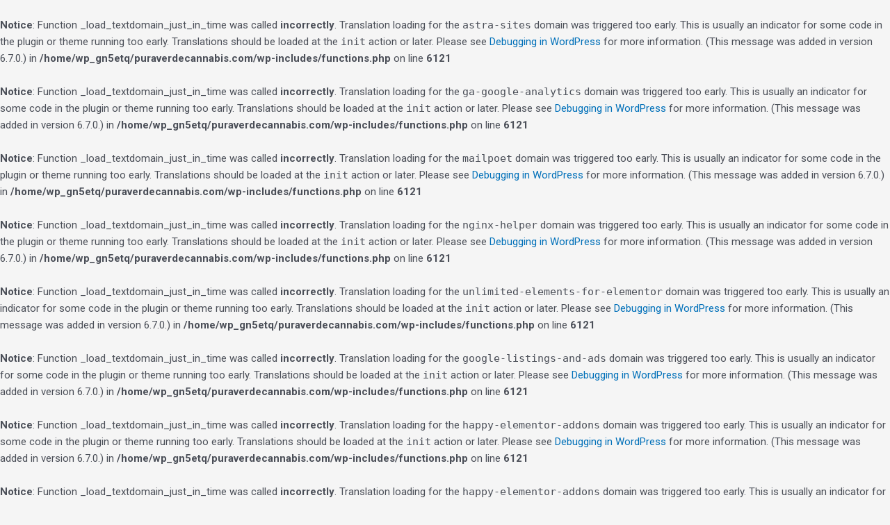

--- FILE ---
content_type: text/css
request_url: https://puraverdecannabis.com/wp-content/uploads/elementor/css/post-5.css?ver=1699986855
body_size: 415
content:
.elementor-kit-5{--e-global-color-primary:#6EC1E4;--e-global-color-secondary:#54595F;--e-global-color-text:#7A7A7A;--e-global-color-accent:#61CE70;--e-global-color-b269dda:#FFFFFF;--e-global-color-b3b97fd:#D4521F;--e-global-color-59c4145:#F9703A;--e-global-color-e02909d:#022927;--e-global-color-9078de1:#4E6260;--e-global-color-98c511f:#087D60;--e-global-color-6163005:#FF9E78;--e-global-color-1904d21:#095450;--e-global-color-7ee17b6:#E5F9EC;--e-global-color-51d7f7b:#9AF7D1;--e-global-typography-primary-font-family:"Roboto";--e-global-typography-primary-font-weight:600;--e-global-typography-secondary-font-family:"Roboto Slab";--e-global-typography-secondary-font-weight:400;--e-global-typography-text-font-family:"Roboto";--e-global-typography-text-font-weight:400;--e-global-typography-accent-font-family:"Roboto";--e-global-typography-accent-font-weight:500;--e-global-typography-582569a-font-family:"Ubuntu";--e-global-typography-582569a-font-size:20px;--e-global-typography-582569a-font-weight:500;--e-global-typography-582569a-letter-spacing:1px;--e-global-typography-33dcd73-font-family:"Roboto";--e-global-typography-33dcd73-font-size:21px;--e-global-typography-33dcd73-font-weight:300;--e-global-typography-33dcd73-line-height:35px;--e-global-typography-32a7f92-font-family:"Ubuntu";--e-global-typography-32a7f92-font-size:55px;--e-global-typography-32a7f92-font-weight:500;--e-global-typography-8fcd4a9-font-family:"Roboto";--e-global-typography-8fcd4a9-font-size:25px;--e-global-typography-8fcd4a9-font-weight:400;--e-global-typography-8fcd4a9-line-height:35px;--e-global-typography-4934c8c-font-family:"Ubuntu";--e-global-typography-4934c8c-font-size:70px;--e-global-typography-4934c8c-font-weight:500;--e-global-typography-d75d48e-font-family:"Ubuntu";--e-global-typography-d75d48e-font-size:55px;--e-global-typography-d75d48e-font-weight:400;}.elementor-section.elementor-section-boxed > .elementor-container{max-width:1140px;}.e-con{--container-max-width:1140px;}.elementor-widget:not(:last-child){margin-block-end:20px;}.elementor-element{--widgets-spacing:20px 20px;}{}h1.entry-title{display:var(--page-title-display);}.elementor-kit-5 e-page-transition{background-color:#FFBC7D;}@media(max-width:1024px){.elementor-section.elementor-section-boxed > .elementor-container{max-width:1024px;}.e-con{--container-max-width:1024px;}}@media(max-width:767px){.elementor-kit-5{--e-global-typography-d75d48e-font-size:35px;--e-global-typography-d75d48e-line-height:1.3em;}.elementor-section.elementor-section-boxed > .elementor-container{max-width:767px;}.e-con{--container-max-width:767px;}}

--- FILE ---
content_type: text/css
request_url: https://puraverdecannabis.com/wp-content/uploads/elementor/css/post-240.css?ver=1699986860
body_size: 788
content:
.elementor-240 .elementor-element.elementor-element-2b07fe9b{transition:background 0.3s, border 0.3s, border-radius 0.3s, box-shadow 0.3s;}.elementor-240 .elementor-element.elementor-element-2b07fe9b > .elementor-background-overlay{transition:background 0.3s, border-radius 0.3s, opacity 0.3s;}.elementor-240 .elementor-element.elementor-element-ebf60d4 .uc_liquid_hamburger{width:60px;height:60px;--current-calc-size-value:60px;border-radius:50px;}.elementor-240 .elementor-element.elementor-element-ebf60d4 .uc_liquid_menu .global-menu .global-menu__wrap .menu-item{font-family:"Roboto", Sans-serif;font-size:20px;font-weight:500;text-transform:uppercase;line-height:35px;}.elementor-240 .elementor-element.elementor-element-3b2b0714:not(.elementor-motion-effects-element-type-background), .elementor-240 .elementor-element.elementor-element-3b2b0714 > .elementor-motion-effects-container > .elementor-motion-effects-layer{background-color:var( --e-global-color-b269dda );}.elementor-240 .elementor-element.elementor-element-3b2b0714{transition:background 0.3s, border 0.3s, border-radius 0.3s, box-shadow 0.3s;padding:15px 0px 10px 0px;z-index:100;}.elementor-240 .elementor-element.elementor-element-3b2b0714 > .elementor-background-overlay{transition:background 0.3s, border-radius 0.3s, opacity 0.3s;}.elementor-240 .elementor-element.elementor-element-cf16fd0{z-index:100;}.elementor-240 .elementor-element.elementor-element-60ec2366{text-align:left;z-index:100;}.elementor-240 .elementor-element.elementor-element-60ec2366 > .elementor-widget-container{padding:0px 0px 0px 0px;}.elementor-bc-flex-widget .elementor-240 .elementor-element.elementor-element-375d4ff9.elementor-column .elementor-widget-wrap{align-items:center;}.elementor-240 .elementor-element.elementor-element-375d4ff9.elementor-column.elementor-element[data-element_type="column"] > .elementor-widget-wrap.elementor-element-populated{align-content:center;align-items:center;}.elementor-240 .elementor-element.elementor-element-375d4ff9 > .elementor-element-populated{margin:0px 40px 0px 0px;--e-column-margin-right:40px;--e-column-margin-left:0px;}.elementor-240 .elementor-element.elementor-element-375d4ff9{z-index:100;}.elementor-240 .elementor-element.elementor-element-61809d2b .elementor-menu-toggle{margin:0 auto;}.elementor-240 .elementor-element.elementor-element-61809d2b .elementor-nav-menu .elementor-item{font-family:"Roboto", Sans-serif;font-size:13px;font-weight:500;text-transform:uppercase;letter-spacing:0.8px;}.elementor-240 .elementor-element.elementor-element-61809d2b .elementor-nav-menu--main .elementor-item{color:var( --e-global-color-1904d21 );fill:var( --e-global-color-1904d21 );}.elementor-240 .elementor-element.elementor-element-61809d2b .elementor-nav-menu--main .elementor-item:hover,
					.elementor-240 .elementor-element.elementor-element-61809d2b .elementor-nav-menu--main .elementor-item.elementor-item-active,
					.elementor-240 .elementor-element.elementor-element-61809d2b .elementor-nav-menu--main .elementor-item.highlighted,
					.elementor-240 .elementor-element.elementor-element-61809d2b .elementor-nav-menu--main .elementor-item:focus{color:#DE7D57;fill:#DE7D57;}.elementor-240 .elementor-element.elementor-element-61809d2b .elementor-nav-menu--main:not(.e--pointer-framed) .elementor-item:before,
					.elementor-240 .elementor-element.elementor-element-61809d2b .elementor-nav-menu--main:not(.e--pointer-framed) .elementor-item:after{background-color:#DE7D57;}.elementor-240 .elementor-element.elementor-element-61809d2b .e--pointer-framed .elementor-item:before,
					.elementor-240 .elementor-element.elementor-element-61809d2b .e--pointer-framed .elementor-item:after{border-color:#DE7D57;}.elementor-240 .elementor-element.elementor-element-61809d2b .elementor-nav-menu--main .elementor-item.elementor-item-active{color:#EF8860;}.elementor-240 .elementor-element.elementor-element-61809d2b .elementor-nav-menu--main:not(.e--pointer-framed) .elementor-item.elementor-item-active:before,
					.elementor-240 .elementor-element.elementor-element-61809d2b .elementor-nav-menu--main:not(.e--pointer-framed) .elementor-item.elementor-item-active:after{background-color:#EF7E52;}.elementor-240 .elementor-element.elementor-element-61809d2b .e--pointer-framed .elementor-item.elementor-item-active:before,
					.elementor-240 .elementor-element.elementor-element-61809d2b .e--pointer-framed .elementor-item.elementor-item-active:after{border-color:#EF7E52;}.elementor-240 .elementor-element.elementor-element-61809d2b{--e-nav-menu-horizontal-menu-item-margin:calc( 0px / 2 );}.elementor-240 .elementor-element.elementor-element-61809d2b .elementor-nav-menu--main:not(.elementor-nav-menu--layout-horizontal) .elementor-nav-menu > li:not(:last-child){margin-bottom:0px;}.elementor-240 .elementor-element.elementor-element-61809d2b > .elementor-widget-container{margin:0px -41px 0px 0px;}.elementor-bc-flex-widget .elementor-240 .elementor-element.elementor-element-617bafef.elementor-column .elementor-widget-wrap{align-items:center;}.elementor-240 .elementor-element.elementor-element-617bafef.elementor-column.elementor-element[data-element_type="column"] > .elementor-widget-wrap.elementor-element-populated{align-content:center;align-items:center;}.elementor-240 .elementor-element.elementor-element-617bafef > .elementor-element-populated{margin:0px 40px 0px 0px;--e-column-margin-right:40px;--e-column-margin-left:0px;}.elementor-240 .elementor-element.elementor-element-617bafef{z-index:100;}.elementor-240 .elementor-element.elementor-element-2115aa7b .elementor-button{font-family:"Roboto", Sans-serif;font-size:13px;font-weight:500;text-transform:uppercase;background-color:var( --e-global-color-59c4145 );border-radius:15px 2px 15px 2px;}@media(min-width:768px){.elementor-240 .elementor-element.elementor-element-cf16fd0{width:21.854%;}.elementor-240 .elementor-element.elementor-element-375d4ff9{width:61.694%;}.elementor-240 .elementor-element.elementor-element-617bafef{width:15.765%;}}@media(max-width:767px){.elementor-240 .elementor-element.elementor-element-2b07fe9b{padding:20px 0px 20px 0px;}.elementor-240 .elementor-element.elementor-element-7ee64ee1{width:70%;}.elementor-bc-flex-widget .elementor-240 .elementor-element.elementor-element-7ee64ee1.elementor-column .elementor-widget-wrap{align-items:center;}.elementor-240 .elementor-element.elementor-element-7ee64ee1.elementor-column.elementor-element[data-element_type="column"] > .elementor-widget-wrap.elementor-element-populated{align-content:center;align-items:center;}.elementor-240 .elementor-element.elementor-element-50024237{z-index:100;}.elementor-240 .elementor-element.elementor-element-4fb64ae4{width:30%;}.elementor-240 .elementor-element.elementor-element-ebf60d4 .uc_liquid_menu .global-menu .global-menu__wrap .menu-item{font-size:19px;line-height:2.2em;letter-spacing:1.8px;}}

--- FILE ---
content_type: text/css
request_url: https://puraverdecannabis.com/wp-content/uploads/elementor/css/post-71.css?ver=1699986860
body_size: 1328
content:
.elementor-71 .elementor-element.elementor-element-ec97b93:not(.elementor-motion-effects-element-type-background), .elementor-71 .elementor-element.elementor-element-ec97b93 > .elementor-motion-effects-container > .elementor-motion-effects-layer{background-image:url("https://puraverdecannabis.com/wp-content/uploads/2022/02/Untitled-2-6.png");background-position:top center;background-repeat:no-repeat;background-size:cover;}.elementor-71 .elementor-element.elementor-element-ec97b93{transition:background 0.3s, border 0.3s, border-radius 0.3s, box-shadow 0.3s;margin-top:0px;margin-bottom:0px;padding:70px 0px 0px 0px;}.elementor-71 .elementor-element.elementor-element-ec97b93 > .elementor-background-overlay{transition:background 0.3s, border-radius 0.3s, opacity 0.3s;}.elementor-71 .elementor-element.elementor-element-57d2b8f{text-align:center;}.elementor-71 .elementor-element.elementor-element-57d2b8f .elementor-heading-title{color:var( --e-global-color-b269dda );font-family:"Ubuntu", Sans-serif;font-size:29px;font-weight:400;line-height:1.2em;letter-spacing:0.4px;}.elementor-71 .elementor-element.elementor-element-57d2b8f > .elementor-widget-container{margin:4px 0px 32px 0px;}.elementor-71 .elementor-element.elementor-element-6dc22b52 .elementor-field-group{padding-right:calc( 0px/2 );padding-left:calc( 0px/2 );margin-bottom:10px;}.elementor-71 .elementor-element.elementor-element-6dc22b52 .elementor-form-fields-wrapper{margin-left:calc( -0px/2 );margin-right:calc( -0px/2 );margin-bottom:-10px;}.elementor-71 .elementor-element.elementor-element-6dc22b52 .elementor-field-group.recaptcha_v3-bottomleft, .elementor-71 .elementor-element.elementor-element-6dc22b52 .elementor-field-group.recaptcha_v3-bottomright{margin-bottom:0;}body.rtl .elementor-71 .elementor-element.elementor-element-6dc22b52 .elementor-labels-inline .elementor-field-group > label{padding-left:0px;}body:not(.rtl) .elementor-71 .elementor-element.elementor-element-6dc22b52 .elementor-labels-inline .elementor-field-group > label{padding-right:0px;}body .elementor-71 .elementor-element.elementor-element-6dc22b52 .elementor-labels-above .elementor-field-group > label{padding-bottom:0px;}.elementor-71 .elementor-element.elementor-element-6dc22b52 .elementor-field-type-html{padding-bottom:0px;}.elementor-71 .elementor-element.elementor-element-6dc22b52 .elementor-field-group:not(.elementor-field-type-upload) .elementor-field:not(.elementor-select-wrapper){background-color:#ffffff;border-width:0px 0px 0px 0px;border-radius:0px 0px 0px 0px;}.elementor-71 .elementor-element.elementor-element-6dc22b52 .elementor-field-group .elementor-select-wrapper select{background-color:#ffffff;border-width:0px 0px 0px 0px;border-radius:0px 0px 0px 0px;}.elementor-71 .elementor-element.elementor-element-6dc22b52 .elementor-button{font-family:"Lato", Sans-serif;font-size:13px;font-weight:bold;text-transform:uppercase;letter-spacing:3px;border-style:solid;border-radius:0px 30px 0px 0px;padding:0px 0px 0px 0px;}.elementor-71 .elementor-element.elementor-element-6dc22b52 .e-form__buttons__wrapper__button-next{background-color:var( --e-global-color-59c4145 );color:var( --e-global-color-b269dda );border-color:var( --e-global-color-59c4145 );}.elementor-71 .elementor-element.elementor-element-6dc22b52 .elementor-button[type="submit"]{background-color:var( --e-global-color-59c4145 );color:var( --e-global-color-b269dda );border-color:var( --e-global-color-59c4145 );}.elementor-71 .elementor-element.elementor-element-6dc22b52 .elementor-button[type="submit"] svg *{fill:var( --e-global-color-b269dda );}.elementor-71 .elementor-element.elementor-element-6dc22b52 .e-form__buttons__wrapper__button-previous{color:#ffffff;}.elementor-71 .elementor-element.elementor-element-6dc22b52 .e-form__buttons__wrapper__button-next:hover{background-color:var( --e-global-color-b3b97fd );color:#ffffff;border-color:var( --e-global-color-b3b97fd );}.elementor-71 .elementor-element.elementor-element-6dc22b52 .elementor-button[type="submit"]:hover{background-color:var( --e-global-color-b3b97fd );color:#ffffff;border-color:var( --e-global-color-b3b97fd );}.elementor-71 .elementor-element.elementor-element-6dc22b52 .elementor-button[type="submit"]:hover svg *{fill:#ffffff;}.elementor-71 .elementor-element.elementor-element-6dc22b52 .e-form__buttons__wrapper__button-previous:hover{color:#ffffff;}.elementor-71 .elementor-element.elementor-element-6dc22b52 .elementor-message.elementor-message-success{color:var( --e-global-color-b269dda );}.elementor-71 .elementor-element.elementor-element-6dc22b52 .elementor-message.elementor-message-danger{color:var( --e-global-color-b3b97fd );}.elementor-71 .elementor-element.elementor-element-6dc22b52{--e-form-steps-indicators-spacing:20px;--e-form-steps-indicator-padding:30px;--e-form-steps-indicator-inactive-secondary-color:#ffffff;--e-form-steps-indicator-active-secondary-color:#ffffff;--e-form-steps-indicator-completed-secondary-color:#ffffff;--e-form-steps-divider-width:1px;--e-form-steps-divider-gap:10px;}.elementor-71 .elementor-element.elementor-element-6dc22b52 > .elementor-widget-container{margin:-19px 0px 0px 0px;padding:0px 200px 0px 200px;}.elementor-71 .elementor-element.elementor-element-9fef8ea{border-style:solid;border-width:1px 0px 1px 0px;border-color:#FFFFFF2E;transition:background 0.3s, border 0.3s, border-radius 0.3s, box-shadow 0.3s;margin-top:23px;margin-bottom:0px;padding:23px 0px 15px 0px;}.elementor-71 .elementor-element.elementor-element-9fef8ea > .elementor-background-overlay{transition:background 0.3s, border-radius 0.3s, opacity 0.3s;}.elementor-bc-flex-widget .elementor-71 .elementor-element.elementor-element-4d83abd.elementor-column .elementor-widget-wrap{align-items:center;}.elementor-71 .elementor-element.elementor-element-4d83abd.elementor-column.elementor-element[data-element_type="column"] > .elementor-widget-wrap.elementor-element-populated{align-content:center;align-items:center;}.elementor-71 .elementor-element.elementor-element-4d83abd > .elementor-element-populated{padding:0px 40px 0px 0px;}.elementor-bc-flex-widget .elementor-71 .elementor-element.elementor-element-57d5770.elementor-column .elementor-widget-wrap{align-items:center;}.elementor-71 .elementor-element.elementor-element-57d5770.elementor-column.elementor-element[data-element_type="column"] > .elementor-widget-wrap.elementor-element-populated{align-content:center;align-items:center;}.elementor-71 .elementor-element.elementor-element-57d5770 > .elementor-element-populated{padding:11px 0px 0px 20px;}.elementor-71 .elementor-element.elementor-element-1fd682b{color:var( --e-global-color-b269dda );font-family:"Roboto", Sans-serif;font-size:17px;font-weight:300;line-height:30px;}.elementor-bc-flex-widget .elementor-71 .elementor-element.elementor-element-670c4f0.elementor-column .elementor-widget-wrap{align-items:center;}.elementor-71 .elementor-element.elementor-element-670c4f0.elementor-column.elementor-element[data-element_type="column"] > .elementor-widget-wrap.elementor-element-populated{align-content:center;align-items:center;}.elementor-71 .elementor-element.elementor-element-0b0116d{color:var( --e-global-color-b269dda );font-family:"Roboto", Sans-serif;font-size:14px;font-weight:300;line-height:30px;}.elementor-71 .elementor-element.elementor-element-67aaa3d{--grid-template-columns:repeat(3, auto);--icon-size:17px;--grid-column-gap:11px;--grid-row-gap:0px;}.elementor-71 .elementor-element.elementor-element-67aaa3d .elementor-widget-container{text-align:right;}.elementor-71 .elementor-element.elementor-element-67aaa3d .elementor-social-icon{background-color:var( --e-global-color-b269dda );--icon-padding:1em;}.elementor-71 .elementor-element.elementor-element-67aaa3d .elementor-social-icon i{color:var( --e-global-color-9078de1 );}.elementor-71 .elementor-element.elementor-element-67aaa3d .elementor-social-icon svg{fill:var( --e-global-color-9078de1 );}.elementor-bc-flex-widget .elementor-71 .elementor-element.elementor-element-88413a8.elementor-column .elementor-widget-wrap{align-items:center;}.elementor-71 .elementor-element.elementor-element-88413a8.elementor-column.elementor-element[data-element_type="column"] > .elementor-widget-wrap.elementor-element-populated{align-content:center;align-items:center;}.elementor-71 .elementor-element.elementor-element-07fe439 .elementor-menu-toggle{margin:0 auto;}.elementor-71 .elementor-element.elementor-element-07fe439 .elementor-nav-menu .elementor-item{font-family:"Roboto", Sans-serif;font-size:14px;font-weight:400;text-transform:uppercase;line-height:35px;letter-spacing:1.8px;}.elementor-71 .elementor-element.elementor-element-07fe439 .elementor-nav-menu--main .elementor-item{color:#FFFFFFBA;fill:#FFFFFFBA;}.elementor-71 .elementor-element.elementor-element-07fe439 .elementor-nav-menu--main .elementor-item:hover,
					.elementor-71 .elementor-element.elementor-element-07fe439 .elementor-nav-menu--main .elementor-item.elementor-item-active,
					.elementor-71 .elementor-element.elementor-element-07fe439 .elementor-nav-menu--main .elementor-item.highlighted,
					.elementor-71 .elementor-element.elementor-element-07fe439 .elementor-nav-menu--main .elementor-item:focus{color:var( --e-global-color-b269dda );fill:var( --e-global-color-b269dda );}.elementor-bc-flex-widget .elementor-71 .elementor-element.elementor-element-63beb8d.elementor-column .elementor-widget-wrap{align-items:center;}.elementor-71 .elementor-element.elementor-element-63beb8d.elementor-column.elementor-element[data-element_type="column"] > .elementor-widget-wrap.elementor-element-populated{align-content:center;align-items:center;}.elementor-71 .elementor-element.elementor-element-593723f{text-align:right;color:var( --e-global-color-b269dda );font-family:"Roboto", Sans-serif;font-size:12px;font-weight:300;line-height:35px;letter-spacing:0.7px;}.elementor-71 .elementor-element.elementor-element-593723f > .elementor-widget-container{margin:19px 0px 0px 0px;}@media(min-width:768px){.elementor-71 .elementor-element.elementor-element-4d83abd{width:32.589%;}.elementor-71 .elementor-element.elementor-element-57d5770{width:29.642%;}.elementor-71 .elementor-element.elementor-element-670c4f0{width:19.709%;}.elementor-71 .elementor-element.elementor-element-78249e5{width:17.999%;}.elementor-71 .elementor-element.elementor-element-88413a8{width:72.945%;}.elementor-71 .elementor-element.elementor-element-63beb8d{width:27.012%;}}@media(max-width:1024px){.elementor-71 .elementor-element.elementor-element-6dc22b52 > .elementor-widget-container{padding:0px 0px 0px 0px;}}@media(max-width:767px){.elementor-71 .elementor-element.elementor-element-ec97b93{padding:70px 20px 0px 20px;}.elementor-71 .elementor-element.elementor-element-57d2b8f{text-align:left;}.elementor-71 .elementor-element.elementor-element-57d2b8f .elementor-heading-title{font-size:35px;line-height:1.3em;}.elementor-71 .elementor-element.elementor-element-57d5770 > .elementor-element-populated{padding:15px 0px 0px 0px;}.elementor-71 .elementor-element.elementor-element-670c4f0 > .elementor-element-populated{padding:0px 0px 0px 0px;}.elementor-71 .elementor-element.elementor-element-78249e5 > .elementor-element-populated{padding:0px 0px 10px 0px;}.elementor-71 .elementor-element.elementor-element-67aaa3d .elementor-widget-container{text-align:left;}.elementor-71 .elementor-element.elementor-element-593723f{text-align:left;}}

--- FILE ---
content_type: image/svg+xml
request_url: https://puraverdecannabis.com/wp-content/uploads/2022/02/Logo-Mobile.svg
body_size: 3280
content:
<svg xmlns="http://www.w3.org/2000/svg" xmlns:xlink="http://www.w3.org/1999/xlink" id="Layer_1" x="0px" y="0px" viewBox="0 0 349.08 72.95" style="enable-background:new 0 0 349.08 72.95;" xml:space="preserve"><style type="text/css">	.st0{fill:#FFFFFF;}</style><g>	<g>		<g>			<path class="st0" d="M106.85,27.87c0,1.16-0.2,2.27-0.6,3.31c-0.4,1.05-1.07,1.97-2.01,2.77c-0.94,0.8-2.18,1.43-3.72,1.9    c-1.54,0.46-3.44,0.7-5.71,0.7c-0.62,0-1.27-0.03-1.94-0.08c-0.67-0.05-1.3-0.11-1.88-0.17c-0.58-0.06-1.08-0.12-1.49-0.17    c-0.41-0.05-0.66-0.09-0.74-0.12v10.3h-2.63V21.29c0-0.9,0.52-1.42,1.55-1.55c0.28-0.05,1.02-0.13,2.21-0.23    c1.19-0.1,2.72-0.16,4.61-0.16c1.81,0,3.47,0.16,4.98,0.48c1.51,0.32,2.81,0.83,3.91,1.51c1.1,0.68,1.95,1.56,2.56,2.63    C106.54,25.05,106.85,26.35,106.85,27.87z M104.06,27.87c0-0.88-0.16-1.69-0.47-2.44c-0.31-0.75-0.84-1.41-1.59-1.98    c-0.75-0.57-1.75-1.01-3-1.34c-1.25-0.32-2.82-0.49-4.71-0.49c-1.6,0-2.87,0.04-3.8,0.12c-0.93,0.08-1.51,0.14-1.74,0.19v11.74    c0.08,0.03,0.3,0.07,0.66,0.13c0.36,0.07,0.82,0.13,1.39,0.19c0.57,0.07,1.2,0.12,1.9,0.17c0.7,0.05,1.43,0.08,2.21,0.08    c1.7,0,3.14-0.15,4.3-0.45c1.16-0.3,2.1-0.73,2.83-1.3c0.72-0.57,1.24-1.24,1.55-2.01C103.9,29.73,104.06,28.85,104.06,27.87z"></path>			<path class="st0" d="M114.32,21.13c0-0.41,0.11-0.75,0.33-1.01c0.22-0.26,0.57-0.39,1.07-0.39c0.28,0,0.54,0.04,0.76,0.12    c0.22,0.08,0.39,0.15,0.52,0.23v14.06c0,1.76,0.16,3.29,0.48,4.61c0.32,1.32,0.85,2.41,1.57,3.29c0.72,0.88,1.67,1.53,2.85,1.96    c1.18,0.42,2.6,0.64,4.28,0.64c1.68,0,3.1-0.21,4.28-0.64c1.17-0.43,2.12-1.08,2.85-1.96c0.72-0.88,1.25-1.98,1.57-3.29    c0.32-1.32,0.48-2.85,0.48-4.61V21.13c0-0.41,0.11-0.75,0.33-1.01c0.22-0.26,0.57-0.39,1.07-0.39c0.28,0,0.54,0.04,0.76,0.12    c0.22,0.08,0.39,0.15,0.52,0.23v14.1c0,4.21-0.95,7.4-2.85,9.57s-4.9,3.25-9,3.25c-4.11,0-7.11-1.08-9.01-3.25    c-1.9-2.17-2.85-5.36-2.85-9.57V21.13z"></path>			<path class="st0" d="M161.23,35c0.67,0.9,1.33,1.85,1.98,2.85c0.65,0.99,1.27,1.99,1.86,2.98c0.59,0.99,1.15,1.96,1.67,2.91    c0.52,0.94,0.98,1.8,1.4,2.58h-3.25c-0.28-0.59-0.71-1.4-1.28-2.4c-0.57-1.01-1.17-2.05-1.8-3.12c-0.63-1.07-1.26-2.09-1.88-3.04    c-0.62-0.96-1.12-1.68-1.51-2.17c-0.52,0.08-1.01,0.13-1.49,0.15c-0.48,0.03-0.94,0.04-1.37,0.04c-1.47,0-2.72-0.03-3.76-0.1    c-1.03-0.06-1.81-0.14-2.32-0.21v10.85h-2.63V21.29c0-0.9,0.52-1.42,1.55-1.55c0.28-0.05,0.98-0.13,2.09-0.23    c1.11-0.1,2.61-0.16,4.49-0.16c1.73,0,3.34,0.14,4.82,0.43c1.48,0.28,2.77,0.75,3.85,1.4c1.08,0.64,1.93,1.48,2.54,2.52    c0.61,1.03,0.91,2.3,0.91,3.8c0,1.09-0.15,2.04-0.47,2.87c-0.31,0.83-0.73,1.54-1.26,2.15c-0.53,0.61-1.15,1.11-1.86,1.51    C162.78,34.41,162.03,34.74,161.23,35z M164.29,27.48c0-0.88-0.17-1.67-0.5-2.38c-0.34-0.71-0.87-1.32-1.61-1.84    c-0.74-0.52-1.7-0.92-2.9-1.2s-2.67-0.43-4.4-0.43c-1.65,0-2.91,0.04-3.78,0.12c-0.87,0.08-1.41,0.14-1.65,0.19V33.1    c0.46,0.08,1.15,0.16,2.05,0.25c0.9,0.09,2.01,0.14,3.33,0.14c3.36,0,5.77-0.52,7.24-1.55    C163.55,30.91,164.29,29.42,164.29,27.48z"></path>			<path class="st0" d="M172.46,46.31c1.52-4.08,3.15-8.19,4.88-12.32c1.73-4.13,3.56-8.28,5.5-12.43c0.44-0.96,0.88-1.61,1.32-1.98    c0.44-0.36,0.99-0.54,1.67-0.54c0.49,0,0.91,0.08,1.26,0.23c0.35,0.16,0.55,0.26,0.6,0.31c0.46,0.77,1.04,1.89,1.72,3.35    c0.68,1.46,1.41,3.09,2.17,4.88c0.76,1.79,1.54,3.66,2.34,5.6c0.8,1.94,1.54,3.77,2.23,5.5c0.68,1.73,1.28,3.25,1.8,4.57    c0.52,1.32,0.88,2.26,1.08,2.83h-3.02c-0.1-0.26-0.29-0.75-0.56-1.47c-0.27-0.72-0.57-1.51-0.89-2.36    c-0.32-0.85-0.64-1.68-0.95-2.48c-0.31-0.8-0.56-1.41-0.74-1.82h-14.68c-0.72,1.78-1.37,3.42-1.94,4.9    c-0.57,1.48-0.98,2.56-1.24,3.23H172.46z M185.67,21.37c-1.08,2.17-2.19,4.49-3.31,6.97c-1.12,2.48-2.2,5-3.23,7.55h12.86    c-0.46-1.19-0.99-2.5-1.59-3.95c-0.59-1.44-1.19-2.86-1.78-4.24c-0.59-1.38-1.16-2.64-1.68-3.77    C186.4,22.78,185.98,21.93,185.67,21.37z"></path>			<path class="st0" d="M212.86,46.31c-0.65-1.29-1.31-2.65-1.98-4.09c-0.67-1.43-1.33-2.87-1.98-4.3    c-0.65-1.43-1.26-2.83-1.84-4.18c-0.58-1.35-1.11-2.6-1.59-3.74c-0.48-1.14-0.89-2.11-1.22-2.92c-0.34-0.81-0.58-1.41-0.74-1.8    c-0.28-0.67-0.52-1.3-0.72-1.88c-0.19-0.58-0.29-1.13-0.29-1.65c0-0.62,0.19-1.11,0.56-1.47c0.37-0.36,0.94-0.54,1.69-0.54    c0.59,0,1.08,0.08,1.47,0.23c0.39,0.15,0.63,0.26,0.74,0.31c0.46,1.37,1.04,2.94,1.72,4.71c0.68,1.77,1.41,3.61,2.17,5.52    c0.76,1.91,1.54,3.81,2.34,5.71c0.8,1.9,1.56,3.66,2.28,5.29c0.57-1.24,1.19-2.68,1.88-4.34c0.68-1.65,1.37-3.35,2.07-5.11    c0.7-1.75,1.38-3.49,2.05-5.21c0.67-1.72,1.28-3.26,1.82-4.63c0.36-0.9,0.75-1.54,1.16-1.92c0.41-0.37,1.05-0.56,1.9-0.56    c0.67,0,1.23,0.12,1.69,0.37c0.45,0.25,0.74,0.41,0.87,0.48c-0.21,0.54-0.54,1.38-0.99,2.52c-0.45,1.14-0.99,2.45-1.61,3.93    c-0.62,1.48-1.29,3.09-2.01,4.8c-0.72,1.72-1.46,3.44-2.21,5.17c-0.75,1.73-1.48,3.39-2.19,5c-0.71,1.6-1.36,3.03-1.96,4.3    H212.86z"></path>			<path class="st0" d="M235.05,22.37c0-1.76,0.94-2.63,2.83-2.63h14.87c1.55,0,2.32,0.7,2.32,2.09c0,0.49-0.08,0.94-0.23,1.34    c-0.16,0.4-0.27,0.66-0.35,0.79h-14.76v6.66h12.47c1.52,0,2.28,0.7,2.28,2.09c0,0.49-0.07,0.94-0.21,1.34    c-0.14,0.4-0.27,0.66-0.37,0.79h-14.18v7.24h15.11v4.22h-19.79V22.37z"></path>			<path class="st0" d="M262.86,22.26c0-0.83,0.21-1.42,0.62-1.78c0.41-0.36,0.92-0.61,1.51-0.74c0.39-0.08,1.11-0.16,2.17-0.25    c1.06-0.09,2.59-0.14,4.61-0.14c4.05,0,7.09,0.77,9.1,2.33c2.01,1.55,3.02,3.65,3.02,6.31c0,1.86-0.44,3.39-1.34,4.61    c-0.89,1.22-2.11,2.16-3.66,2.83c0.54,0.75,1.09,1.57,1.65,2.48c0.55,0.9,1.1,1.84,1.65,2.81c0.54,0.97,1.06,1.93,1.57,2.88    c0.5,0.96,0.97,1.86,1.41,2.71h-5.35c-0.21-0.44-0.54-1.1-1.01-1.99s-0.97-1.83-1.51-2.83c-0.54-0.99-1.08-1.95-1.63-2.87    c-0.54-0.92-0.99-1.62-1.36-2.11c-0.44,0.05-0.9,0.09-1.37,0.12c-0.48,0.03-0.92,0.04-1.34,0.04c-0.9,0-1.76-0.03-2.56-0.1    c-0.8-0.06-1.37-0.12-1.7-0.17v9.92h-4.49V22.26z M267.35,32.44c0.34,0.05,0.84,0.12,1.51,0.19c0.67,0.08,1.64,0.12,2.9,0.12    c1.39,0,2.56-0.12,3.51-0.35c0.94-0.23,1.7-0.55,2.28-0.97c0.58-0.41,0.99-0.91,1.24-1.49c0.25-0.58,0.37-1.22,0.37-1.92    c0-0.64-0.12-1.25-0.35-1.82c-0.23-0.57-0.63-1.07-1.2-1.51s-1.34-0.79-2.3-1.05c-0.97-0.26-2.19-0.39-3.66-0.39    c-1.29,0-2.28,0.03-2.96,0.08c-0.68,0.05-1.13,0.1-1.34,0.16V32.44z"></path>			<path class="st0" d="M291.98,22.26c0-0.67,0.13-1.2,0.39-1.59c0.26-0.39,0.72-0.68,1.37-0.87c0.66-0.19,1.54-0.32,2.63-0.37    c1.1-0.05,2.5-0.08,4.2-0.08c2.45,0,4.65,0.32,6.6,0.95c1.95,0.63,3.6,1.54,4.96,2.71c1.35,1.18,2.39,2.61,3.12,4.3    c0.72,1.69,1.08,3.58,1.08,5.67c0,2.12-0.35,4.02-1.05,5.71c-0.7,1.69-1.72,3.13-3.08,4.32c-1.35,1.19-3.03,2.1-5.03,2.73    c-2,0.63-4.31,0.95-6.91,0.95c-2.76,0-4.8-0.06-6.12-0.17c-1.32-0.12-2.04-0.19-2.17-0.21V22.26z M296.59,42.28    c0.15,0.05,0.57,0.11,1.24,0.17c0.67,0.07,1.61,0.1,2.83,0.1c3.51,0,6.2-0.83,8.06-2.5c1.86-1.67,2.79-4.02,2.79-7.07    c0-1.39-0.21-2.68-0.64-3.85c-0.43-1.18-1.08-2.18-1.96-3.02c-0.88-0.84-2-1.5-3.37-1.98c-1.37-0.48-3-0.72-4.88-0.72    c-1.24,0-2.2,0.03-2.89,0.1c-0.68,0.07-1.08,0.11-1.18,0.14V42.28z"></path>			<path class="st0" d="M323.98,22.37c0-1.76,0.94-2.63,2.83-2.63h14.87c1.55,0,2.32,0.7,2.32,2.09c0,0.49-0.08,0.94-0.23,1.34    c-0.16,0.4-0.27,0.66-0.35,0.79h-14.76v6.66h12.47c1.52,0,2.28,0.7,2.28,2.09c0,0.49-0.07,0.94-0.21,1.34    c-0.14,0.4-0.27,0.66-0.37,0.79h-14.18v7.24h15.11v4.22h-19.79V22.37z"></path>		</g>	</g>	<path class="st0" d="M59.43,4.24c-2.78,4.12-4.25,8.94-4.25,13.93c0,3.69,0.8,7.28,2.34,10.56c-0.47-0.12-0.96-0.19-1.46-0.19  c-0.04,0-0.07,0-0.11,0.01c-1.27-4.69-3.74-8.95-7.22-12.43c-3.96-3.96-8.94-6.62-14.42-7.68l-1.66-0.32l0.32,1.66  c1.07,5.48,3.72,10.46,7.68,14.42c3.05,3.05,6.7,5.32,10.72,6.69c-0.34,0.45-0.61,0.95-0.81,1.5c-6.2-3.74-13.27-5.72-20.58-5.72  c-7.97,0-15.67,2.35-22.26,6.79l-1.4,0.95l1.4,0.94c6.59,4.44,14.28,6.79,22.26,6.79c7.3,0,14.38-1.98,20.58-5.72  c0.2,0.54,0.47,1.05,0.82,1.5c-4.02,1.37-7.67,3.64-10.72,6.69c-3.96,3.96-6.62,8.94-7.68,14.42l-0.32,1.66l1.66-0.32  c5.47-1.07,10.46-3.72,14.42-7.68c3.47-3.47,5.94-7.74,7.22-12.43c0.03,0,0.07,0.01,0.1,0.01c0.51,0,1-0.07,1.47-0.19  c-1.54,3.29-2.35,6.88-2.35,10.57c0,4.99,1.47,9.8,4.25,13.93l0.95,1.4l0.95-1.4c2.78-4.12,4.25-8.94,4.25-13.93  c0-4.73-1.32-9.3-3.82-13.27v-1.59c0.02-0.08,0.04-0.15,0.05-0.23h13.83v-2.28H61.8c-0.02-0.08-0.04-0.15-0.05-0.23v-1.59  c2.5-3.97,3.82-8.54,3.82-13.26c0-4.99-1.47-9.81-4.25-13.93l-0.95-1.4L59.43,4.24z M42.28,22.59c-3.21-3.21-5.49-7.16-6.66-11.51  c4.35,1.16,8.3,3.44,11.51,6.66c3.16,3.16,5.41,7.04,6.59,11.3c-0.08,0.04-0.17,0.08-0.25,0.12  C49.26,27.96,45.41,25.73,42.28,22.59z M29.99,39.85c-6.93,0-13.64-1.88-19.51-5.45c5.87-3.57,12.58-5.45,19.51-5.45  c6.93,0,13.64,1.88,19.51,5.45C43.63,37.97,36.93,39.85,29.99,39.85z M47.13,51.06c-3.21,3.21-7.16,5.49-11.51,6.66  c1.16-4.35,3.44-8.3,6.66-11.51c3.14-3.14,6.98-5.38,11.2-6.56c0.06,0.03,0.11,0.06,0.17,0.08l0.07,0.07  C52.53,44.04,50.29,47.91,47.13,51.06z M63.29,50.63c0,3.93-1,7.74-2.91,11.13c-1.91-3.38-2.91-7.2-2.91-11.13  c0-3.93,1-7.74,2.91-11.13C62.29,42.88,63.29,46.7,63.29,50.63z M57.38,30.34v2.92h2.92v2.28h-2.92v2.92H55.1v-2.92h-2.92v-2.28  h2.92v-2.92H57.38z M63.29,18.18c0,3.93-1,7.74-2.91,11.12c-1.91-3.38-2.91-7.19-2.91-11.12c0-3.93,1-7.75,2.91-11.13  C62.29,10.43,63.29,14.24,63.29,18.18z"></path></g></svg>

--- FILE ---
content_type: application/javascript
request_url: https://puraverdecannabis.com/wp-content/uploads/ac_assets/uc_liquid_full_screen_menu_new/js/uc_liquid_full_screen_menu_style_4.js?ver=1.5.22
body_size: 464
content:
class LiquidFullScreenMenuStyle4{constructor(t){this.elm=t,this.path=t.querySelectorAll("path"),this.numPoints=4,this.duration=1e3,this.delayPointsArray=[],this.delayPointsMax=0,this.delayPerPath=60,this.timeStart=Date.now(),this.isOpened=!1,this.isAnimating=!1}exponentialInOut(t){return 0==t||1==t?t:t<.5?.5*Math.pow(2,20*t-10):-.5*Math.pow(2,10-20*t)+1}sineOut(t){return Math.sin(1.5707963267948966*t)}toggle(){this.isAnimating=!0;for(var t=0;t<this.numPoints;t++)this.delayPointsArray[t]=0;!1===this.isOpened?this.open():this.close()}open(){this.isOpened=!0,this.elm.classList.add("is-opened"),this.timeStart=Date.now(),this.renderLoop()}close(){this.isOpened=!1,this.elm.classList.remove("is-opened"),this.timeStart=Date.now(),this.renderLoop()}updatePath(t){const i=[];for(var e=0;e<this.numPoints;e++){const s=e%2==1?this.sineOut:this.exponentialInOut;i[e]=100*(1-s(Math.min(Math.max(t-this.delayPointsArray[e],0)/this.duration,1)))}let s="";s+=this.isOpened?`M 0 0 H ${i[0]}`:`M ${i[0]} 0`;for(e=0;e<this.numPoints-1;e++){const t=(e+1)/(this.numPoints-1)*100,h=t-1/(this.numPoints-1)*100/2;s+=`C ${i[e]} ${h} ${i[e+1]} ${h} ${i[e+1]} ${t} `}return s+=this.isOpened?"H 100 V 0":"H 0 V 0"}render(){if(this.isOpened)for(var t=0;t<this.path.length;t++)this.path[t].setAttribute("d",this.updatePath(Date.now()-(this.timeStart+this.delayPerPath*t)));else for(t=0;t<this.path.length;t++)this.path[t].setAttribute("d",this.updatePath(Date.now()-(this.timeStart+this.delayPerPath*(this.path.length-t-1))))}renderLoop(){this.render(),Date.now()-this.timeStart<this.duration+this.delayPerPath*(this.path.length-1)+this.delayPointsMax?requestAnimationFrame(()=>{this.renderLoop()}):this.isAnimating=!1}}